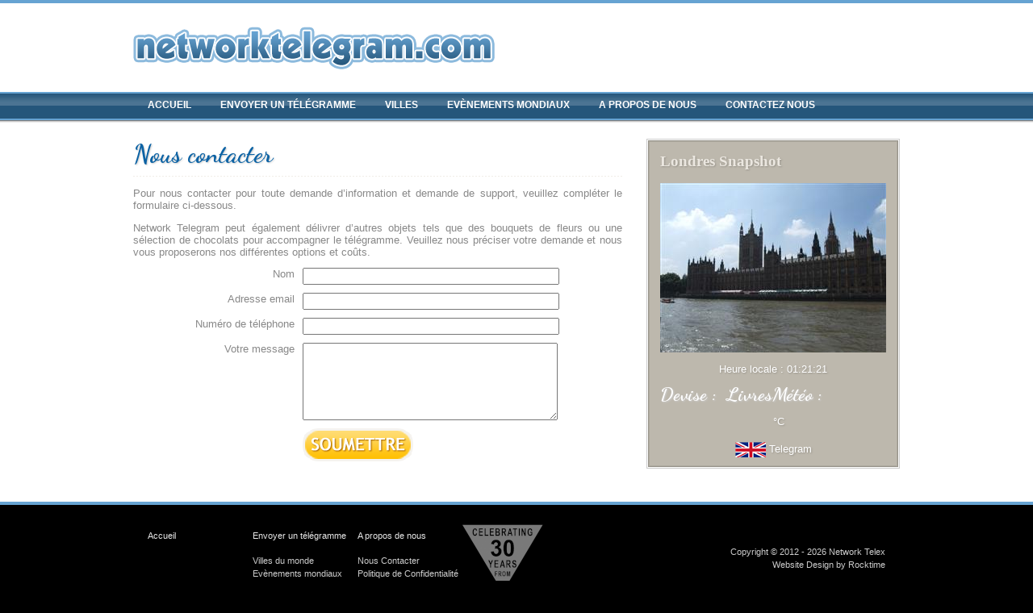

--- FILE ---
content_type: text/html
request_url: https://www.networktelegram.com/FR/contact/
body_size: 10579
content:


<!DOCTYPE html PUBLIC "-//W3C//DTD XHTML 1.0 Transitional//EN" "http://www.w3.org/TR/xhtml1/DTD/xhtml1-transitional.dtd">

<html lang="French" xml:lang="French" xmlns="http://www.w3.org/1999/xhtml">

    <head><meta name="format-detection" content="telephone=no" /><base href="https://www.networktelegram.com/contact/" /><meta http-equiv="Content-Type" content="text/html; charset=utf-8" /><meta name="keywords" content=" " /><meta name="description" content=" " />

        <script src="https://ajax.googleapis.com/ajax/libs/jquery/1.7.2/jquery.min.js" type="text/javascript"></script>
        <script src="/javascript/jquery.colorbox-min.js" type="text/javascript"></script>
        <script src="/javascript/common.js" type="text/javascript" ></script>
        
        <link rel="stylesheet" type="text/css" href="https://fonts.googleapis.com/css?family=Dancing+Script:700" /><link rel="stylesheet" type="text/css" href="/css/pagelayout.css" /><link rel="stylesheet" type="text/css" href="/css/colorbox.css" /><title>
	
        
         - International Telegram Service
</title>


        <script type="text/javascript">

            var _gaq = _gaq || [];
            _gaq.push(['_setAccount', 'UA-32240837-2']);
            _gaq.push(['_trackPageview']);

            (function () {
                var ga = document.createElement('script'); ga.type = 'text/javascript'; ga.async = true;
                ga.src = ('https:' == document.location.protocol ? 'https://ssl' : 'http://www') + '.google-analytics.com/ga.js';
                var s = document.getElementsByTagName('script')[0]; s.parentNode.insertBefore(ga, s);
            })();

        </script>

    <style type="text/css">.rtSessionLink:link, .rtSessionLink:visited, .rtSessionLink:hover , .rtSessionLink:active{color: #e0e0e0; text-decoration: none;}
.rtSessionButton, .rtSessionButton:link, .rtSessionButton:visited, .rtSessionButton:hover , .rtSessionButton:active{color: #000000; text-decoration: none;font: 12px Verdana, Arial, Helvetica, sans-serif;color: #000000;border-radius: 5px; border: 1px solid #000000;height: auto; width: auto; vertical-align: middle;padding: 2px 7px;margin: 2px 4px;background-color:#e0e0e0;}

</style><link rel="canonical" href="https://www.networktelegram.com/fr/contact/" /></head>

    <body>

        <form method="post" action="/FR/contact/" onsubmit="javascript:return WebForm_OnSubmit();" id="aspnetForm">
<div class="aspNetHidden">
<input type="hidden" name="ctl00_RadScriptManager_TSM" id="ctl00_RadScriptManager_TSM" value="" />
<input type="hidden" name="__EVENTTARGET" id="__EVENTTARGET" value="" />
<input type="hidden" name="__EVENTARGUMENT" id="__EVENTARGUMENT" value="" />
<input type="hidden" name="__AT" id="__AT" value="5c9a0092-dd85-43c1-988b-0472e0181978" />
<input type="hidden" name="__VIEWSTATE" id="__VIEWSTATE" value="/[base64]" />
</div>

<script type="text/javascript">
//<![CDATA[
var theForm = document.forms['aspnetForm'];
if (!theForm) {
    theForm = document.aspnetForm;
}
function __doPostBack(eventTarget, eventArgument) {
    if (!theForm.onsubmit || (theForm.onsubmit() != false)) {
        theForm.__EVENTTARGET.value = eventTarget;
        theForm.__EVENTARGUMENT.value = eventArgument;
        theForm.submit();
    }
}
//]]>
</script>


<script src="/WebResource.axd?d=z76Nid2TkiyUvBIVP1IFdk54PQtVTIuBVxNWJv9Pc4xYto1MNyXHYC0RVABUn9farAW9ZMx13cL_8R1mNn6z3nhzYQzqpKCLlfQUvBeYR8E1&amp;t=638901572248157332" type="text/javascript"></script>


<script src="/ScriptResource.axd?d=Nj34IfoV777G0XaTWRTQBupoGhcZVXxuuyWEo4z9ATWxuEwI3TmhoBtgX6P9oomzL_aOXcFerG9R6gqQ0moJ4V6M4VTRED2dPjFBVn0mAU_femrzxwv9B0jgtKZKNSrnTzFgvnJtk58Z3zwHBTX3G4-e5pance5spUIskiIMix81&amp;t=ffffffff93d1c106" type="text/javascript"></script>
<script src="/Telerik.Web.UI.WebResource.axd?_TSM_HiddenField_=ctl00_RadScriptManager_TSM&amp;compress=1&amp;_TSM_CombinedScripts_=%3b%3bSystem.Web.Extensions%2c+Version%3d4.0.0.0%2c+Culture%3dneutral%2c+PublicKeyToken%3d31bf3856ad364e35%3aen-US%3aa8328cc8-0a99-4e41-8fe3-b58afac64e45%3aea597d4b%3ab25378d2" type="text/javascript"></script>
<script type="text/javascript">
//<![CDATA[
function WebForm_OnSubmit() {
if (typeof(ValidatorOnSubmit) == "function" && ValidatorOnSubmit() == false) return false;
return true;
}
//]]>
</script>

<div class="aspNetHidden">

	<input type="hidden" name="__VIEWSTATEGENERATOR" id="__VIEWSTATEGENERATOR" value="B0E47282" />
	<input type="hidden" name="__EVENTVALIDATION" id="__EVENTVALIDATION" value="/wEdAAffuI1sQim3wojBJuH5tjPXy6ZfDxU7yiTlE/fYTvtDFFKIytXtxdQ1+Fx/mb+QzvFRKDpDE+BgMTvVyMMQfOWa2HI2bHfEKRsZ1ZgvlsvHwv6eEHHb2PO5O7jTijbS88/NH7hILR9lgXQfWCP5eBWLhg0c1SxH8rfyzVcrNmbum+xDJKOEIMpIBnp9YC+BH4o=" />
</div>

            <script type="text/javascript">
//<![CDATA[
Sys.WebForms.PageRequestManager._initialize('ctl00$RadScriptManager', 'aspnetForm', [], [], [], 90, 'ctl00');
//]]>
</script>
<script src="/WebResource.axd?d=tyZnRbn6Xs8zT8E9VohUiZ2O7DUIfbk-AbXJVaCd_93wYPYbzkj-kcdyGsiZid4qkDEJKU5-57ruvchkOcViwLJIOCH_JlwAwlX778qp4xfNC5sfpu5R5NCj97XH_75O0&amp;t=636676160085897115" type="text/javascript">

</script><div class="aspNetHidden"><input type="hidden" id="PageMode" name="PageMode" value="-1" /></div>

            

<div id="header">

    <div id="ctl00_rtHeader_pnlInner" class="header">
	
    
        

        <div class="wrapper">
            <a class="logo" href="/">&nbsp;</a>
        </div>

        

<div id="nav">
    <ul class="menu">
        <li><a href="/FR/index.aspx">Accueil</a></li><li><a href="/FR/send/step-1-2.aspx">Envoyer un télégramme</a></li><li><a href="/FR/cities.aspx">Villes</a></li><li><a href="/FR/calendar.aspx">Evènements mondiaux</a></li><li><a href="/fr/a-propos-de-nous.aspx">A propos de nous</a></li><li><a href="/FR/contact/index.aspx">Contactez nous</a></li><li><a>Language</a><ul><li><a href="/en/">English</a></li><li><a href="/es/">Spanish</a></li><li><a href="/pt/">Portuguese</a></li><li><a href="/fr/">French</a></li><li><a href="/ar/">Arabic</a></li><li><a href="/de/">German</a></li><li><a href="/it/">Italian</a></li><li><a href="/ru/">Russian</a></li><li><a href="/nl/">Dutch</a></li></ul></li>
    </ul>
</div>


    
    
</div>

</div>

    
            <div id="main">
                <div class="wrapper">
                    

    <div class="left contact">

        <h1>
        Nous contacter
        </h1>
        <hr />

        <div id="ctl00_ContentPlaceHolder1_fdIntro" style="height:auto!important;">
	<!-- 2021.1.224.45 --><p style="text-align: justify;">Pour nous contacter pour toute demande d’information et demande de support, veuillez compléter le formulaire ci-dessous.</p><p style="text-align: justify;">Network Telegram peut également délivrer d’autres objets tels que des bouquets de fleurs ou une sélection de chocolats pour accompagner le télégramme. Veuillez nous préciser votre demande et nous vous proposerons nos différentes options et coûts.</p>
</div>

        <label for="ctl00_ContentPlaceHolder1_fdName" id="ctl00_ContentPlaceHolder1_lbfdName">Nom</label>
        <input name="ctl00$ContentPlaceHolder1$fdName" type="text" id="ctl00_ContentPlaceHolder1_fdName" class="textbox" />
        <span id="ctl00_ContentPlaceHolder1_fdNameRequired" class="error" style="visibility:hidden;">*</span>
        <div class="clearer"></div>

        <label for="ctl00_ContentPlaceHolder1_fdEmail" id="ctl00_ContentPlaceHolder1_lbfdEmail">Adresse email</label>
        <input name="ctl00$ContentPlaceHolder1$fdEmail" type="text" id="ctl00_ContentPlaceHolder1_fdEmail" class="textbox" />
        <span id="ctl00_ContentPlaceHolder1_fdEmailRequired" class="error" style="visibility:hidden;">*</span>
        <span id="ctl00_ContentPlaceHolder1_fdEmailRegex" class="error" style="visibility:hidden;">*</span>
        <div class="clearer"></div>
        
        <label for="ctl00_ContentPlaceHolder1_fdTelephone" id="ctl00_ContentPlaceHolder1_lbfdTelephone">Numéro de téléphone</label>
        <input name="ctl00$ContentPlaceHolder1$fdTelephone" type="text" id="ctl00_ContentPlaceHolder1_fdTelephone" class="textbox" />
        <div class="clearer"></div>
        
        <label for="ctl00_ContentPlaceHolder1_fdEnquiry" id="ctl00_ContentPlaceHolder1_lbfdEnquiry">Votre message</label>
        <textarea name="ctl00$ContentPlaceHolder1$fdEnquiry" rows="6" cols="20" id="ctl00_ContentPlaceHolder1_fdEnquiry">
</textarea>
        <span id="ctl00_ContentPlaceHolder1_fdEnquiryRequired" class="error" style="visibility:hidden;">*</span>
        <div class="clearer"></div>
        
        <input type="hidden" name="ctl00$ContentPlaceHolder1$fdValidationField" id="ctl00_ContentPlaceHolder1_fdValidationField" />
        <input type="image" name="ctl00$ContentPlaceHolder1$btnSubmit" id="ctl00_ContentPlaceHolder1_btnSubmit" class="nolabel" src="/images/buttons/0-Submit-French.png" alt="Soumettre" onclick="javascript:WebForm_DoPostBackWithOptions(new WebForm_PostBackOptions(&quot;ctl00$ContentPlaceHolder1$btnSubmit&quot;, &quot;&quot;, true, &quot;&quot;, &quot;&quot;, false, false))" />
        <div class="clearer"></div>

        <div id="ctl00_ContentPlaceHolder1_ValidationSummary" class="error nolabel" style="display:none;">

</div>

    </div>
    
    <div class="right">

        <script type="text/javascript">var cycle=true;</script>

<div class="box2">
    <div class="top"></div>
    <div class="mid">

        
                <div id="ctl00_ContentPlaceHolder1_CitySnapshotContainer_repCitySnapshots_ctl00_pnlCitySnapshot" class="city-snapshot city-snapshot-1">
	
                    <img src="/images/page/ajax-loader.gif" class="loading" alt="Loading..." />
                
</div>
            
                <div id="ctl00_ContentPlaceHolder1_CitySnapshotContainer_repCitySnapshots_ctl01_pnlCitySnapshot" class="city-snapshot city-snapshot-2">
	
                    <img src="/images/page/ajax-loader.gif" class="loading" alt="Loading..." />
                
</div>
            
                <div id="ctl00_ContentPlaceHolder1_CitySnapshotContainer_repCitySnapshots_ctl02_pnlCitySnapshot" class="city-snapshot city-snapshot-3">
	
                    <img src="/images/page/ajax-loader.gif" class="loading" alt="Loading..." />
                
</div>
            
                <div id="ctl00_ContentPlaceHolder1_CitySnapshotContainer_repCitySnapshots_ctl03_pnlCitySnapshot" class="city-snapshot city-snapshot-4">
	
                    <img src="/images/page/ajax-loader.gif" class="loading" alt="Loading..." />
                
</div>
            
                <div id="ctl00_ContentPlaceHolder1_CitySnapshotContainer_repCitySnapshots_ctl04_pnlCitySnapshot" class="city-snapshot city-snapshot-6">
	
                    <img src="/images/page/ajax-loader.gif" class="loading" alt="Loading..." />
                
</div>
            
                <div id="ctl00_ContentPlaceHolder1_CitySnapshotContainer_repCitySnapshots_ctl05_pnlCitySnapshot" class="city-snapshot city-snapshot-7">
	
                    <img src="/images/page/ajax-loader.gif" class="loading" alt="Loading..." />
                
</div>
            
                <div id="ctl00_ContentPlaceHolder1_CitySnapshotContainer_repCitySnapshots_ctl06_pnlCitySnapshot" class="city-snapshot city-snapshot-8">
	
                    <img src="/images/page/ajax-loader.gif" class="loading" alt="Loading..." />
                
</div>
            
                <div id="ctl00_ContentPlaceHolder1_CitySnapshotContainer_repCitySnapshots_ctl07_pnlCitySnapshot" class="city-snapshot city-snapshot-9">
	
                    <img src="/images/page/ajax-loader.gif" class="loading" alt="Loading..." />
                
</div>
            
                <div id="ctl00_ContentPlaceHolder1_CitySnapshotContainer_repCitySnapshots_ctl08_pnlCitySnapshot" class="city-snapshot city-snapshot-10">
	
                    <img src="/images/page/ajax-loader.gif" class="loading" alt="Loading..." />
                
</div>
            
                <div id="ctl00_ContentPlaceHolder1_CitySnapshotContainer_repCitySnapshots_ctl09_pnlCitySnapshot" class="city-snapshot city-snapshot-11">
	
                    <img src="/images/page/ajax-loader.gif" class="loading" alt="Loading..." />
                
</div>
            
                <div id="ctl00_ContentPlaceHolder1_CitySnapshotContainer_repCitySnapshots_ctl10_pnlCitySnapshot" class="city-snapshot city-snapshot-12">
	
                    <img src="/images/page/ajax-loader.gif" class="loading" alt="Loading..." />
                
</div>
            
                <div id="ctl00_ContentPlaceHolder1_CitySnapshotContainer_repCitySnapshots_ctl11_pnlCitySnapshot" class="city-snapshot city-snapshot-13">
	
                    <img src="/images/page/ajax-loader.gif" class="loading" alt="Loading..." />
                
</div>
            
                <div id="ctl00_ContentPlaceHolder1_CitySnapshotContainer_repCitySnapshots_ctl12_pnlCitySnapshot" class="city-snapshot city-snapshot-14">
	
                    <img src="/images/page/ajax-loader.gif" class="loading" alt="Loading..." />
                
</div>
            
                <div id="ctl00_ContentPlaceHolder1_CitySnapshotContainer_repCitySnapshots_ctl13_pnlCitySnapshot" class="city-snapshot city-snapshot-15">
	
                    <img src="/images/page/ajax-loader.gif" class="loading" alt="Loading..." />
                
</div>
            
                <div id="ctl00_ContentPlaceHolder1_CitySnapshotContainer_repCitySnapshots_ctl14_pnlCitySnapshot" class="city-snapshot city-snapshot-16">
	
                    <img src="/images/page/ajax-loader.gif" class="loading" alt="Loading..." />
                
</div>
            
                <div id="ctl00_ContentPlaceHolder1_CitySnapshotContainer_repCitySnapshots_ctl15_pnlCitySnapshot" class="city-snapshot city-snapshot-17">
	
                    <img src="/images/page/ajax-loader.gif" class="loading" alt="Loading..." />
                
</div>
            
                <div id="ctl00_ContentPlaceHolder1_CitySnapshotContainer_repCitySnapshots_ctl16_pnlCitySnapshot" class="city-snapshot city-snapshot-18">
	
                    <img src="/images/page/ajax-loader.gif" class="loading" alt="Loading..." />
                
</div>
            
                <div id="ctl00_ContentPlaceHolder1_CitySnapshotContainer_repCitySnapshots_ctl17_pnlCitySnapshot" class="city-snapshot city-snapshot-19">
	
                    <img src="/images/page/ajax-loader.gif" class="loading" alt="Loading..." />
                
</div>
            
                <div id="ctl00_ContentPlaceHolder1_CitySnapshotContainer_repCitySnapshots_ctl18_pnlCitySnapshot" class="city-snapshot city-snapshot-20">
	
                    <img src="/images/page/ajax-loader.gif" class="loading" alt="Loading..." />
                
</div>
            
                <div id="ctl00_ContentPlaceHolder1_CitySnapshotContainer_repCitySnapshots_ctl19_pnlCitySnapshot" class="city-snapshot city-snapshot-21">
	
                    <img src="/images/page/ajax-loader.gif" class="loading" alt="Loading..." />
                
</div>
            
                <div id="ctl00_ContentPlaceHolder1_CitySnapshotContainer_repCitySnapshots_ctl20_pnlCitySnapshot" class="city-snapshot city-snapshot-22">
	
                    <img src="/images/page/ajax-loader.gif" class="loading" alt="Loading..." />
                
</div>
            
                <div id="ctl00_ContentPlaceHolder1_CitySnapshotContainer_repCitySnapshots_ctl21_pnlCitySnapshot" class="city-snapshot city-snapshot-23">
	
                    <img src="/images/page/ajax-loader.gif" class="loading" alt="Loading..." />
                
</div>
            
                <div id="ctl00_ContentPlaceHolder1_CitySnapshotContainer_repCitySnapshots_ctl22_pnlCitySnapshot" class="city-snapshot city-snapshot-24">
	
                    <img src="/images/page/ajax-loader.gif" class="loading" alt="Loading..." />
                
</div>
            
                <div id="ctl00_ContentPlaceHolder1_CitySnapshotContainer_repCitySnapshots_ctl23_pnlCitySnapshot" class="city-snapshot city-snapshot-25">
	
                    <img src="/images/page/ajax-loader.gif" class="loading" alt="Loading..." />
                
</div>
            
                <div id="ctl00_ContentPlaceHolder1_CitySnapshotContainer_repCitySnapshots_ctl24_pnlCitySnapshot" class="city-snapshot city-snapshot-26">
	
                    <img src="/images/page/ajax-loader.gif" class="loading" alt="Loading..." />
                
</div>
            
                <div id="ctl00_ContentPlaceHolder1_CitySnapshotContainer_repCitySnapshots_ctl25_pnlCitySnapshot" class="city-snapshot city-snapshot-27">
	
                    <img src="/images/page/ajax-loader.gif" class="loading" alt="Loading..." />
                
</div>
            
                <div id="ctl00_ContentPlaceHolder1_CitySnapshotContainer_repCitySnapshots_ctl26_pnlCitySnapshot" class="city-snapshot city-snapshot-28">
	
                    <img src="/images/page/ajax-loader.gif" class="loading" alt="Loading..." />
                
</div>
            
                <div id="ctl00_ContentPlaceHolder1_CitySnapshotContainer_repCitySnapshots_ctl27_pnlCitySnapshot" class="city-snapshot city-snapshot-29">
	
                    <img src="/images/page/ajax-loader.gif" class="loading" alt="Loading..." />
                
</div>
            
                <div id="ctl00_ContentPlaceHolder1_CitySnapshotContainer_repCitySnapshots_ctl28_pnlCitySnapshot" class="city-snapshot city-snapshot-30">
	
                    <img src="/images/page/ajax-loader.gif" class="loading" alt="Loading..." />
                
</div>
            
                <div id="ctl00_ContentPlaceHolder1_CitySnapshotContainer_repCitySnapshots_ctl29_pnlCitySnapshot" class="city-snapshot city-snapshot-31">
	
                    <img src="/images/page/ajax-loader.gif" class="loading" alt="Loading..." />
                
</div>
            
                <div id="ctl00_ContentPlaceHolder1_CitySnapshotContainer_repCitySnapshots_ctl30_pnlCitySnapshot" class="city-snapshot city-snapshot-32">
	
                    <img src="/images/page/ajax-loader.gif" class="loading" alt="Loading..." />
                
</div>
            
                <div id="ctl00_ContentPlaceHolder1_CitySnapshotContainer_repCitySnapshots_ctl31_pnlCitySnapshot" class="city-snapshot city-snapshot-33">
	
                    <img src="/images/page/ajax-loader.gif" class="loading" alt="Loading..." />
                
</div>
            
                <div id="ctl00_ContentPlaceHolder1_CitySnapshotContainer_repCitySnapshots_ctl32_pnlCitySnapshot" class="city-snapshot city-snapshot-34">
	
                    <img src="/images/page/ajax-loader.gif" class="loading" alt="Loading..." />
                
</div>
            
                <div id="ctl00_ContentPlaceHolder1_CitySnapshotContainer_repCitySnapshots_ctl33_pnlCitySnapshot" class="city-snapshot city-snapshot-35">
	
                    <img src="/images/page/ajax-loader.gif" class="loading" alt="Loading..." />
                
</div>
            
                <div id="ctl00_ContentPlaceHolder1_CitySnapshotContainer_repCitySnapshots_ctl34_pnlCitySnapshot" class="city-snapshot city-snapshot-36">
	
                    <img src="/images/page/ajax-loader.gif" class="loading" alt="Loading..." />
                
</div>
            
                <div id="ctl00_ContentPlaceHolder1_CitySnapshotContainer_repCitySnapshots_ctl35_pnlCitySnapshot" class="city-snapshot city-snapshot-37">
	
                    <img src="/images/page/ajax-loader.gif" class="loading" alt="Loading..." />
                
</div>
            
                <div id="ctl00_ContentPlaceHolder1_CitySnapshotContainer_repCitySnapshots_ctl36_pnlCitySnapshot" class="city-snapshot city-snapshot-38">
	
                    <img src="/images/page/ajax-loader.gif" class="loading" alt="Loading..." />
                
</div>
            
                <div id="ctl00_ContentPlaceHolder1_CitySnapshotContainer_repCitySnapshots_ctl37_pnlCitySnapshot" class="city-snapshot city-snapshot-39">
	
                    <img src="/images/page/ajax-loader.gif" class="loading" alt="Loading..." />
                
</div>
            
                <div id="ctl00_ContentPlaceHolder1_CitySnapshotContainer_repCitySnapshots_ctl38_pnlCitySnapshot" class="city-snapshot city-snapshot-40">
	
                    <img src="/images/page/ajax-loader.gif" class="loading" alt="Loading..." />
                
</div>
            
                <div id="ctl00_ContentPlaceHolder1_CitySnapshotContainer_repCitySnapshots_ctl39_pnlCitySnapshot" class="city-snapshot city-snapshot-41">
	
                    <img src="/images/page/ajax-loader.gif" class="loading" alt="Loading..." />
                
</div>
            
                <div id="ctl00_ContentPlaceHolder1_CitySnapshotContainer_repCitySnapshots_ctl40_pnlCitySnapshot" class="city-snapshot city-snapshot-42">
	
                    <img src="/images/page/ajax-loader.gif" class="loading" alt="Loading..." />
                
</div>
            
                <div id="ctl00_ContentPlaceHolder1_CitySnapshotContainer_repCitySnapshots_ctl41_pnlCitySnapshot" class="city-snapshot city-snapshot-43">
	
                    <img src="/images/page/ajax-loader.gif" class="loading" alt="Loading..." />
                
</div>
            
                <div id="ctl00_ContentPlaceHolder1_CitySnapshotContainer_repCitySnapshots_ctl42_pnlCitySnapshot" class="city-snapshot city-snapshot-45">
	
                    <img src="/images/page/ajax-loader.gif" class="loading" alt="Loading..." />
                
</div>
            
                <div id="ctl00_ContentPlaceHolder1_CitySnapshotContainer_repCitySnapshots_ctl43_pnlCitySnapshot" class="city-snapshot city-snapshot-46">
	
                    <img src="/images/page/ajax-loader.gif" class="loading" alt="Loading..." />
                
</div>
            
                <div id="ctl00_ContentPlaceHolder1_CitySnapshotContainer_repCitySnapshots_ctl44_pnlCitySnapshot" class="city-snapshot city-snapshot-47">
	
                    <img src="/images/page/ajax-loader.gif" class="loading" alt="Loading..." />
                
</div>
            
                <div id="ctl00_ContentPlaceHolder1_CitySnapshotContainer_repCitySnapshots_ctl45_pnlCitySnapshot" class="city-snapshot city-snapshot-48">
	
                    <img src="/images/page/ajax-loader.gif" class="loading" alt="Loading..." />
                
</div>
            
                <div id="ctl00_ContentPlaceHolder1_CitySnapshotContainer_repCitySnapshots_ctl46_pnlCitySnapshot" class="city-snapshot city-snapshot-49">
	
                    <img src="/images/page/ajax-loader.gif" class="loading" alt="Loading..." />
                
</div>
            
                <div id="ctl00_ContentPlaceHolder1_CitySnapshotContainer_repCitySnapshots_ctl47_pnlCitySnapshot" class="city-snapshot city-snapshot-50">
	
                    <img src="/images/page/ajax-loader.gif" class="loading" alt="Loading..." />
                
</div>
            
                <div id="ctl00_ContentPlaceHolder1_CitySnapshotContainer_repCitySnapshots_ctl48_pnlCitySnapshot" class="city-snapshot city-snapshot-51">
	
                    <img src="/images/page/ajax-loader.gif" class="loading" alt="Loading..." />
                
</div>
            
                <div id="ctl00_ContentPlaceHolder1_CitySnapshotContainer_repCitySnapshots_ctl49_pnlCitySnapshot" class="city-snapshot city-snapshot-52">
	
                    <img src="/images/page/ajax-loader.gif" class="loading" alt="Loading..." />
                
</div>
            
                <div id="ctl00_ContentPlaceHolder1_CitySnapshotContainer_repCitySnapshots_ctl50_pnlCitySnapshot" class="city-snapshot city-snapshot-53">
	
                    <img src="/images/page/ajax-loader.gif" class="loading" alt="Loading..." />
                
</div>
            
                <div id="ctl00_ContentPlaceHolder1_CitySnapshotContainer_repCitySnapshots_ctl51_pnlCitySnapshot" class="city-snapshot city-snapshot-54">
	
                    <img src="/images/page/ajax-loader.gif" class="loading" alt="Loading..." />
                
</div>
            
                <div id="ctl00_ContentPlaceHolder1_CitySnapshotContainer_repCitySnapshots_ctl52_pnlCitySnapshot" class="city-snapshot city-snapshot-55">
	
                    <img src="/images/page/ajax-loader.gif" class="loading" alt="Loading..." />
                
</div>
            
                <div id="ctl00_ContentPlaceHolder1_CitySnapshotContainer_repCitySnapshots_ctl53_pnlCitySnapshot" class="city-snapshot city-snapshot-56">
	
                    <img src="/images/page/ajax-loader.gif" class="loading" alt="Loading..." />
                
</div>
            
                <div id="ctl00_ContentPlaceHolder1_CitySnapshotContainer_repCitySnapshots_ctl54_pnlCitySnapshot" class="city-snapshot city-snapshot-57">
	
                    <img src="/images/page/ajax-loader.gif" class="loading" alt="Loading..." />
                
</div>
            
                <div id="ctl00_ContentPlaceHolder1_CitySnapshotContainer_repCitySnapshots_ctl55_pnlCitySnapshot" class="city-snapshot city-snapshot-58">
	
                    <img src="/images/page/ajax-loader.gif" class="loading" alt="Loading..." />
                
</div>
            
                <div id="ctl00_ContentPlaceHolder1_CitySnapshotContainer_repCitySnapshots_ctl56_pnlCitySnapshot" class="city-snapshot city-snapshot-59">
	
                    <img src="/images/page/ajax-loader.gif" class="loading" alt="Loading..." />
                
</div>
            
                <div id="ctl00_ContentPlaceHolder1_CitySnapshotContainer_repCitySnapshots_ctl57_pnlCitySnapshot" class="city-snapshot city-snapshot-60">
	
                    <img src="/images/page/ajax-loader.gif" class="loading" alt="Loading..." />
                
</div>
            
                <div id="ctl00_ContentPlaceHolder1_CitySnapshotContainer_repCitySnapshots_ctl58_pnlCitySnapshot" class="city-snapshot city-snapshot-61">
	
                    <img src="/images/page/ajax-loader.gif" class="loading" alt="Loading..." />
                
</div>
            
                <div id="ctl00_ContentPlaceHolder1_CitySnapshotContainer_repCitySnapshots_ctl59_pnlCitySnapshot" class="city-snapshot city-snapshot-62">
	
                    <img src="/images/page/ajax-loader.gif" class="loading" alt="Loading..." />
                
</div>
            
                <div id="ctl00_ContentPlaceHolder1_CitySnapshotContainer_repCitySnapshots_ctl60_pnlCitySnapshot" class="city-snapshot city-snapshot-63">
	
                    <img src="/images/page/ajax-loader.gif" class="loading" alt="Loading..." />
                
</div>
            
                <div id="ctl00_ContentPlaceHolder1_CitySnapshotContainer_repCitySnapshots_ctl61_pnlCitySnapshot" class="city-snapshot city-snapshot-64">
	
                    <img src="/images/page/ajax-loader.gif" class="loading" alt="Loading..." />
                
</div>
            
                <div id="ctl00_ContentPlaceHolder1_CitySnapshotContainer_repCitySnapshots_ctl62_pnlCitySnapshot" class="city-snapshot city-snapshot-65">
	
                    <img src="/images/page/ajax-loader.gif" class="loading" alt="Loading..." />
                
</div>
            
                <div id="ctl00_ContentPlaceHolder1_CitySnapshotContainer_repCitySnapshots_ctl63_pnlCitySnapshot" class="city-snapshot city-snapshot-66">
	
                    <img src="/images/page/ajax-loader.gif" class="loading" alt="Loading..." />
                
</div>
            
                <div id="ctl00_ContentPlaceHolder1_CitySnapshotContainer_repCitySnapshots_ctl64_pnlCitySnapshot" class="city-snapshot city-snapshot-67">
	
                    <img src="/images/page/ajax-loader.gif" class="loading" alt="Loading..." />
                
</div>
            
                <div id="ctl00_ContentPlaceHolder1_CitySnapshotContainer_repCitySnapshots_ctl65_pnlCitySnapshot" class="city-snapshot city-snapshot-68">
	
                    <img src="/images/page/ajax-loader.gif" class="loading" alt="Loading..." />
                
</div>
            
                <div id="ctl00_ContentPlaceHolder1_CitySnapshotContainer_repCitySnapshots_ctl66_pnlCitySnapshot" class="city-snapshot city-snapshot-69">
	
                    <img src="/images/page/ajax-loader.gif" class="loading" alt="Loading..." />
                
</div>
            
                <div id="ctl00_ContentPlaceHolder1_CitySnapshotContainer_repCitySnapshots_ctl67_pnlCitySnapshot" class="city-snapshot city-snapshot-70">
	
                    <img src="/images/page/ajax-loader.gif" class="loading" alt="Loading..." />
                
</div>
            
                <div id="ctl00_ContentPlaceHolder1_CitySnapshotContainer_repCitySnapshots_ctl68_pnlCitySnapshot" class="city-snapshot city-snapshot-71">
	
                    <img src="/images/page/ajax-loader.gif" class="loading" alt="Loading..." />
                
</div>
            
                <div id="ctl00_ContentPlaceHolder1_CitySnapshotContainer_repCitySnapshots_ctl69_pnlCitySnapshot" class="city-snapshot city-snapshot-72">
	
                    <img src="/images/page/ajax-loader.gif" class="loading" alt="Loading..." />
                
</div>
            
                <div id="ctl00_ContentPlaceHolder1_CitySnapshotContainer_repCitySnapshots_ctl70_pnlCitySnapshot" class="city-snapshot city-snapshot-73">
	
                    <img src="/images/page/ajax-loader.gif" class="loading" alt="Loading..." />
                
</div>
            
                <div id="ctl00_ContentPlaceHolder1_CitySnapshotContainer_repCitySnapshots_ctl71_pnlCitySnapshot" class="city-snapshot city-snapshot-74">
	
                    <img src="/images/page/ajax-loader.gif" class="loading" alt="Loading..." />
                
</div>
            
                <div id="ctl00_ContentPlaceHolder1_CitySnapshotContainer_repCitySnapshots_ctl72_pnlCitySnapshot" class="city-snapshot city-snapshot-75">
	
                    <img src="/images/page/ajax-loader.gif" class="loading" alt="Loading..." />
                
</div>
            
                <div id="ctl00_ContentPlaceHolder1_CitySnapshotContainer_repCitySnapshots_ctl73_pnlCitySnapshot" class="city-snapshot city-snapshot-76">
	
                    <img src="/images/page/ajax-loader.gif" class="loading" alt="Loading..." />
                
</div>
            
                <div id="ctl00_ContentPlaceHolder1_CitySnapshotContainer_repCitySnapshots_ctl74_pnlCitySnapshot" class="city-snapshot city-snapshot-77">
	
                    <img src="/images/page/ajax-loader.gif" class="loading" alt="Loading..." />
                
</div>
            
                <div id="ctl00_ContentPlaceHolder1_CitySnapshotContainer_repCitySnapshots_ctl75_pnlCitySnapshot" class="city-snapshot city-snapshot-78">
	
                    <img src="/images/page/ajax-loader.gif" class="loading" alt="Loading..." />
                
</div>
            
 
    </div>
    <div class="bottom"></div>
</div>

    </div>

    <div class="clearer"></div>

    

        
                </div>
            </div>

            

<div id="footer">
    <div class="wrapper">

        <div class="left">
            <ul class="menu">

                <li><a href="/FR/index.aspx">Accueil</a>
</li>
<li><a href="/FR/send/step-1-2.aspx">Envoyer un télégramme</a>
<ul>
<li><a href="/FR/cities.aspx">Villes du monde</a></li>
<li><a href="/FR/calendar.aspx">Evènements mondiaux</a></li>
</ul>
</li>
<li><a href="/fr/a-propos-de-nous.aspx">A propos de nous</a>
<ul>
<li><a href="/FR/contact/index.aspx">Nous Contacter</a></li>
<li><a href="/fr/privacy-policy.aspx">Politique de Confidentialité</a></li>
<li><a href="/fr/termes-et-conditions.aspx">Termes et Conditions</a></li>
</ul>
</li>


                <li class="clearer"></li>

            </ul>

            <div class="footer-logo">
                <img src="/Images/Page/Celebrating-30-grey-background.png" alt="Celebrating 30 Years" />
            </div>

            <div class="social-links">
                <a href="http://www.facebook.com/NetworkTelegram" target="_blank" class="facebook">&nbsp;</a>
                <a href="https://twitter.com/networktelegram" target="_blank" class="twitter">&nbsp;</a>
                <a href="https://uk.pinterest.com/pin/391461392586751159/" target="_blank" class="pinterest">&nbsp;</a>
                <a href="https://www.youtube.com/watch?v=ZpQeaxotAIM" target="_blank" class="youtube">&nbsp;</a>
                <a href="https://www.instagram.com/network_telex/?hl=en" target="_blank" class="instagram">&nbsp;</a>
            </div>

            <div class="payment-logos"></div>

        </div>

        <div class="right">

            <!-- AddThis Button BEGIN -->
            <div class="addthis_toolbox addthis_default_style" style="float: right; width: 138px;">
                <a class="addthis_button_preferred_1"></a>
                <a class="addthis_button_preferred_2"></a>
                <a class="addthis_button_preferred_3"></a>
                <a class="addthis_button_preferred_4"></a>
                <a class="addthis_button_compact"></a>
                <a class="addthis_counter addthis_bubble_style"></a>
            </div>
            <script type="text/javascript" src="https://s7.addthis.com/js/250/addthis_widget.js#pubid=xa-4ffaa9fa6fc832b5"></script>
            <!-- AddThis Button END -->

            <div class="clearer twenty"></div>
            Copyright &copy;
            2012 - 2026
            <a href="http://www.networktelex.com" target="_blank">Network Telex</a><br />
            Website Design by <a href="http://www.rocktime.co.uk" target="_blank">Rocktime</a>

            <div class="clearer"></div>
            <div class="e-tel-icon-img"></div>
            <a class="logo" style="float: left;" href="http://www.networktelex.com">&nbsp;</a>

        </div>

        <div class="clearer thirty"></div>

    </div>
</div>




        <script src="/WebResource.axd?d=1EH6tnLc0iFTb_TZRYnBXZBIt-3-bclCJpTQ0GsKeJxqi833MOpuUKjPqMTIhrzLimBbz9_6XjOoKMr6QaNCPrAnDxJc72ECCIacIVNt-doHHB7W3Y0MsKxVQap5ryLI0&amp;t=636676160085897115" type="text/javascript">

</script><script type="text/javascript">
	var oldWindowScrollTo = window.scrollTo;
window.scrollTo = function (x, y, force) {
if (force == undefined) { force = false; }
if (x != 0 || y != 0 || force) { oldWindowScrollTo(x, y); return true; }
return false;
};

</script><noscript><div style="position: absolute; bottom: 0px; left: 0px; background-color: #ec4b2e; width: 100%; color: #FFFFFF; text-align: center; padding: .4em 0; font-size: .8em; font-weight: bold; z-index: 9999;">You do not currently have Javascript enabled. We recommend that you enable Javascript to use this website more effectively</div></noscript><div style="display: none; position: fixed; top: 0px; background-color: #ec4b2e;
width: 100%; color: #FFFFFF; text-align: center; padding: 2px 0px 0px 5px; font-size: 1.2em;
font-weight: bold; z-index: 9999;" id="rtUIWarning">
Your session will expire in <span id="rtUIWarningTime">xx.xx</span>. Do you wish to <a class="rtSessionContinue rtSessionLink">Continue</a> or <a class="rtSessionLogout rtSessionLink">Log Out</a>
</div>
<div style="display: none;">
<div style="width: 400px;padding-top:30px; text-align: center;" id="rtUIDialog">
Your session will expire in <span id="rtUIDialogTime">xx.xx</span><br /><a class="rtSessionContinue rtSessionButton">Continue</a> or <a class="rtSessionLogout rtSessionButton">Log Out</a>
</div>
</div>

<script type="text/javascript">
//<![CDATA[
var Page_ValidationSummaries =  new Array(document.getElementById("ctl00_ContentPlaceHolder1_ValidationSummary"));
var Page_Validators =  new Array(document.getElementById("ctl00_ContentPlaceHolder1_fdNameRequired"), document.getElementById("ctl00_ContentPlaceHolder1_fdEmailRequired"), document.getElementById("ctl00_ContentPlaceHolder1_fdEmailRegex"), document.getElementById("ctl00_ContentPlaceHolder1_fdEnquiryRequired"));
//]]>
</script>

<script type="text/javascript">
//<![CDATA[
var ctl00_ContentPlaceHolder1_fdNameRequired = document.all ? document.all["ctl00_ContentPlaceHolder1_fdNameRequired"] : document.getElementById("ctl00_ContentPlaceHolder1_fdNameRequired");
ctl00_ContentPlaceHolder1_fdNameRequired.controltovalidate = "ctl00_ContentPlaceHolder1_fdName";
ctl00_ContentPlaceHolder1_fdNameRequired.errormessage = "Veuillez saisir votre nom";
ctl00_ContentPlaceHolder1_fdNameRequired.evaluationfunction = "RequiredFieldValidatorEvaluateIsValid";
ctl00_ContentPlaceHolder1_fdNameRequired.initialvalue = "";
var ctl00_ContentPlaceHolder1_fdEmailRequired = document.all ? document.all["ctl00_ContentPlaceHolder1_fdEmailRequired"] : document.getElementById("ctl00_ContentPlaceHolder1_fdEmailRequired");
ctl00_ContentPlaceHolder1_fdEmailRequired.controltovalidate = "ctl00_ContentPlaceHolder1_fdEmail";
ctl00_ContentPlaceHolder1_fdEmailRequired.errormessage = "Veuillez saisir votre adresse email";
ctl00_ContentPlaceHolder1_fdEmailRequired.evaluationfunction = "RequiredFieldValidatorEvaluateIsValid";
ctl00_ContentPlaceHolder1_fdEmailRequired.initialvalue = "";
var ctl00_ContentPlaceHolder1_fdEmailRegex = document.all ? document.all["ctl00_ContentPlaceHolder1_fdEmailRegex"] : document.getElementById("ctl00_ContentPlaceHolder1_fdEmailRegex");
ctl00_ContentPlaceHolder1_fdEmailRegex.controltovalidate = "ctl00_ContentPlaceHolder1_fdEmail";
ctl00_ContentPlaceHolder1_fdEmailRegex.errormessage = "Veuillez saisir une adresse email valide";
ctl00_ContentPlaceHolder1_fdEmailRegex.evaluationfunction = "RegularExpressionValidatorEvaluateIsValid";
ctl00_ContentPlaceHolder1_fdEmailRegex.validationexpression = "[^\\s@]+@([^\\s#/\\\\,\\?\"&\\*\\(\\)\\{\\}\\[\\]~\':;<>@\\.]+\\.)*[^\\s#/\\\\,\\?\"&\\*\\(\\)\\{\\}\\[\\]~\':;<>@\\.]+\\.[^\\s#/\\\\,\\?\"&\\*\\(\\)\\{\\}\\[\\]~\':;<>@\\.]+$";
var ctl00_ContentPlaceHolder1_fdEnquiryRequired = document.all ? document.all["ctl00_ContentPlaceHolder1_fdEnquiryRequired"] : document.getElementById("ctl00_ContentPlaceHolder1_fdEnquiryRequired");
ctl00_ContentPlaceHolder1_fdEnquiryRequired.controltovalidate = "ctl00_ContentPlaceHolder1_fdEnquiry";
ctl00_ContentPlaceHolder1_fdEnquiryRequired.errormessage = "Veuillez saisir votre message";
ctl00_ContentPlaceHolder1_fdEnquiryRequired.evaluationfunction = "RequiredFieldValidatorEvaluateIsValid";
ctl00_ContentPlaceHolder1_fdEnquiryRequired.initialvalue = "";
var ctl00_ContentPlaceHolder1_ValidationSummary = document.all ? document.all["ctl00_ContentPlaceHolder1_ValidationSummary"] : document.getElementById("ctl00_ContentPlaceHolder1_ValidationSummary");
ctl00_ContentPlaceHolder1_ValidationSummary.displaymode = "List";
//]]>
</script>


<script type="text/javascript">
//<![CDATA[
window.__TsmHiddenField = $get('ctl00_RadScriptManager_TSM');
var Page_ValidationActive = false;
if (typeof(ValidatorOnLoad) == "function") {
    ValidatorOnLoad();
}

function ValidatorOnSubmit() {
    if (Page_ValidationActive) {
        return ValidatorCommonOnSubmit();
    }
    else {
        return true;
    }
}
        
(function(id) {
    var e = document.getElementById(id);
    if (e) {
        e.dispose = function() {
            Array.remove(Page_ValidationSummaries, document.getElementById(id));
        }
        e = null;
    }
})('ctl00_ContentPlaceHolder1_ValidationSummary');

document.getElementById('ctl00_ContentPlaceHolder1_fdNameRequired').dispose = function() {
    Array.remove(Page_Validators, document.getElementById('ctl00_ContentPlaceHolder1_fdNameRequired'));
}

document.getElementById('ctl00_ContentPlaceHolder1_fdEmailRequired').dispose = function() {
    Array.remove(Page_Validators, document.getElementById('ctl00_ContentPlaceHolder1_fdEmailRequired'));
}

document.getElementById('ctl00_ContentPlaceHolder1_fdEmailRegex').dispose = function() {
    Array.remove(Page_Validators, document.getElementById('ctl00_ContentPlaceHolder1_fdEmailRegex'));
}

document.getElementById('ctl00_ContentPlaceHolder1_fdEnquiryRequired').dispose = function() {
    Array.remove(Page_Validators, document.getElementById('ctl00_ContentPlaceHolder1_fdEnquiryRequired'));
}
//]]>
</script>
</form>
    </body>

</html>


--- FILE ---
content_type: text/html; charset=utf-8
request_url: https://www.networktelegram.com/ashx/city-snapshot.ashx?CityId=1
body_size: 136
content:
<h2>Londres Snapshot</h2>
<p><img alt="Londres" title="Londres"  src="/Uploads/Cities/00/00/00/01/CityImage_PICT/houses-of-parliament-london_image.jpg" /></p>
<div class="country">Heure locale :&nbsp;<span class="time">01:21:21</span></div>
<div class="clearer ten"></div>
<div class="half"><h4>Devise :&nbsp;
Livres
</h4><p>
</p></div>
<div class="half"><h4>Météo :</h4><p>
<div class="hidden"></div>
&deg;C</p></div>
<div class="clearer"></div><div class="country">
<img alt="Flag of Royaume-Uni" title="Flag of Royaume-Uni"  src="/Uploads/Countries/00/00/00/01/CountryFlag_PICT/300px-Flag_of_the_United_Kingdom.svg_sml.png" />
Telegram
</div>


--- FILE ---
content_type: text/html; charset=utf-8
request_url: https://www.networktelegram.com/RocktimeCore.Session.ashx?mode=S&location=%2FFR%2Fcontact%2F
body_size: -156
content:
1769908113603,1769909312000,60,300,False,True,False,300,False

--- FILE ---
content_type: text/html; charset=utf-8
request_url: https://www.networktelegram.com/RocktimeCore.Session.ashx?mode=S&location=%2FFR%2Fcontact%2F
body_size: -200
content:
1769908114745,1769909312000,60,300,False,True,False,300,False

--- FILE ---
content_type: text/css
request_url: https://www.networktelegram.com/css/pagelayout.css
body_size: 4569
content:
/*general*/

body {
    margin: 0;
    font-family: Arial, Helvetica, Sans-Serif;
    font-size: 0.8em;
    background-color: #000;
    color: #888;
}

.wrapper {
    width: 950px;
    margin: 0 auto;
    position: relative;
}

.clearer {
    clear: both;
}

.ten {
    height: 10px;
}

.twenty {
    height: 20px;
}

.thirty {
    height: 30px;
}

a img {
    border: 0;
}

h1 {
    color: #0b62a4;
    font-family: Dancing Script, cursive;
    text-shadow: 1px 1px 2px #ccc;
    font-weight: bold;
    margin: 8px 0;
    font-size: 2.5em;
}

    h1 span.light {
        color: #66a3d2;
    }

h4 {
    color: #0b62a4;
    font-family: Dancing Script, cursive;
    text-shadow: 1px 1px 2px #ccc;
    font-weight: bold;
    margin: 8px 0;
    font-size: 1.8em;
}

hr {
    color: #fff;
    background-color: #fff;
    border: 0;
    height: 1px;
    background-image: url(/images/page/dashes.png);
}

p.intro {
    color: #bdb8ad;
    font-family: Georgia, Times New Roman, Serif;
    font-size: 1.4em;
}

.red {
    color: #ff0000;
}

.hidden {
    display: none;
}

/*header*/

#header {
    border-top: 4px solid #66a3d2;
    background-color: #fff;
    position: relative;
    z-index: 1;
}

    #header .logo {
        width: 448px;
        height: 53px;
        display: block;
        background-image: url(/images/page/header-logo.png);
        border: none;
        text-decoration: none;
        position: absolute;
        left: 0px;
        top: 29px;
        z-index: 3;
    }

.header {
    height: 145px;
}

.header-home {
    height: 441px;
}

    .header-home .wrapper {
        z-index: 1;
    }
/*nav*/

#nav {
    height: 31px;
    width: 100%;
    background-repeat: repeat-x;
    background-image: url(/images/page/nav.png);
    border-top: 2px solid #66a3d2;
    border-bottom: 2px solid #66a3d2;
    position: absolute;
    top: 110px;
    z-index: 3;
}

    #nav ul.menu {
        width: 950px;
        height: 31px;
        text-transform: uppercase;
        list-style-type: none;
        margin: 0 auto;
        padding: 0;
    }

        #nav ul.menu > li {
            display: block;
            float: left;
            height: 31px;
            position: relative;
        }

            #nav ul.menu > li > a {
                display: block;
                padding: 8px 18px 0 18px;
                height: 23px;
                text-decoration: none;
                color: #fff;
                font-weight: bold;
                font-size: 0.9em;
            }

                #nav ul.menu > li > a:hover {
                    background-color: #000;
                }

            #nav ul.menu > li > ul {
                display: none;
            }

            #nav ul.menu > li:hover > ul {
                display: block;
                position: absolute;
                top: 31px;
                background-color: #25567b;
                z-index: 2;
                list-style-type: none;
                padding: 0;
                margin: 0;
                opacity: 0.9;
                width: 150px;
            }

                #nav ul.menu > li:hover > ul.cities {
                    width: 600px;
                }

            #nav ul.menu > li > ul > li {
                height: 24px;
                width: 150px;
            }

            #nav ul.menu > li > ul.cities > li {
                float: left;
            }

            #nav ul.menu > li > ul > li > a {
                display: block;
                padding: 5px 18px 0 18px;
                height: 19px;
                text-decoration: none;
                color: #fff;
                font-weight: bold;
                font-size: 0.9em;
            }

                #nav ul.menu > li > ul > li > a:hover {
                    background-color: #000;
                }

/*banner*/

#banner, #banner > div {
    position: absolute;
    left: 0;
    top: 0;
    width: 100%;
    height: 441px;
    z-index: 1;
    background-position: center;
    background-color: #fff;
    background-repeat: no-repeat;
}

    #banner .overlay {
        position: absolute;
        left: 0;
        bottom: 0;
        background-image: url(/images/page/trans-black.png);
        width: 100%;
    }

    #banner h3 {
        color: #ffbf01;
        font-weight: bold;
        font-family: Trebuchet MS;
        text-shadow: 1px 1px 2px #000;
        margin: 14px auto;
        width: 950px;
    }

/*main*/

#main {
    background-repeat: repeat-x;
    background-position: top;
    background-image: url(/images/page/main.png);
    background-color: #fff;
}

    #main .wrapper {
        padding: 15px 0 40px 0;
    }

    /*left*/

    #main .left {
        float: left;
        width: 606px;
    }

    #main img.badge {
        float: right;
    }

    #main .left .step {
        margin-top: 8px;
    }

    #main .left .icon {
        width: 135px;
        float: left;
        padding-top: 30px;
    }

    #main .left .select {
        width: 470px;
        float: left;
    }

    #main .left .step p {
        margin-bottom: 0;
    }

    #main .left .step a {
        color: #66a3d2;
        font-size: 0.85em;
        font-weight: bold;
        text-decoration: none;
        display: inline;
    }

        #main .left .step a:hover {
            text-decoration: underline;
        }

    #main .left .step select {
        padding: 5px;
        margin-top: 12px;
        border: 1px solid #96a6c5;
        width: 400px;
        color: #888;
    }

        #main .left .step select option {
            color: #888;
        }

    #main .left .step label {
        display: block;
        width: 206px;
        font-weight: bold;
        margin-top: 17px;
    }

    #main .left .step textarea {
        height: 340px;
        padding: 10px 85px 10px 20px;
        background-image: url(/images/page/e-telegram.png);
        background-position: right top;
        background-repeat: repeat-y;
        overflow: hidden;
    }

    #main .left .step .textbox {
        padding: 5px;
        margin-top: 12px;
        border: 1px solid #96a6c5;
        width: 389px;
        color: #888;
    }

    #main .left .step .checkbox input {
        margin-top: 17px;
    }


    #main .left h2, #main .left h3 {
        color: #0b62a4;
        font-family: Dancing Script, cursive;
        text-shadow: 1px 1px 2px #ccc;
        font-weight: bold;
        margin: 8px 0;
        font-size: 2.5em;
    }

        #main .left h2 span.light, #main .left h3 span.light {
            color: #66a3d2;
        }

    #main .left .submit-lrg {
        margin: 40px 0 0 135px;
    }

    #main .left .next {
        float: right;
    }

    #main .left .back {
        float: left;
    }

    #main .left .attach {
        padding: 30px 0 30px 50px;
        background-image: url(/images/page/paperclip.png);
        background-repeat: no-repeat;
        background-position: left center;
    }

    #main .left .world-map {
        width: 600px;
        height: 321px;
        background-image: url(/images/page/world-map.png);
        position: relative;
    }

        #main .left .world-map a.city {
            display: block;
            position: absolute;
            width: 9px;
            height: 9px;
            background-image: url(/images/page/city.png);
            text-decoration: none;
        }

            #main .left .world-map a.city:hover {
                background-image: url(/images/page/city-over.png);
            }

    #main .contact label {
        width: 200px;
        float: left;
        margin-right: 10px;
        text-align: right;
    }

    #main .contact input.textbox, #main .contact textarea {
        width: 310px;
        float: left;
    }

    #main .contact .clearer {
        height: 10px;
    }

    #main .contact .nolabel {
        margin-left: 210px;
        float: left;
    }

    #main .contact .error {
        color: #ff0000;
    }

#recaptcha_widget_div {
    float: left;
}

.simpleLabel {
    display: block;
    font-weight: bold;
    float: left;
    margin-top: 17px;
}


/*right*/

#main .right {
    float: right;
    width: 314px;
}

    #main .right .box1 {
        background-image: url(/images/page/box1-mid.png);
        margin-top: 8px;
        position: relative;
    }

        #main .right .box1 .top {
            background-image: url(/images/page/box1-top.png);
            height: 7px;
        }

        #main .right .box1 .bottom {
            background-image: url(/images/page/box1-bottom.png);
            height: 7px;
        }

        #main .right .box1 .mid {
            padding: 10px 17px;
            color: #8e8b85;
            text-shadow: 1px 1px 2px #fff;
        }

        #main .right .box1 h2 {
            margin-top: 0;
            color: #bdb8ad;
            font-family: Trebuchet MS;
        }

    #main .right .box2 {
        background-image: url(/images/page/box2-mid.png);
        margin-top: 8px;
    }

        #main .right .box2 .top {
            background-image: url(/images/page/box2-top.png);
            height: 7px;
        }

        #main .right .box2 .bottom {
            background-image: url(/images/page/box2-bottom.png);
            height: 7px;
        }

        #main .right .box2 .mid {
            padding: 10px 17px;
            color: #fff;
            text-shadow: 1px 1px 2px #97938a;
        }

        #main .right .box2 h2 {
            margin-top: 0;
            color: #ebe7e0;
            font-family: Trebuchet MS;
        }

        #main .right .box2 .half {
            width: 140px;
            float: left;
        }

        #main .right .box2 h4 {
            color: #fff;
            font-weight: bold;
            margin: 0;
        }

        #main .right .box2 .country {
            text-align: center;
        }

            #main .right .box2 .country img {
                position: relative;
                top: 6px;
            }

        #main .right .box2 img.loading {
            margin: 0 auto;
            display: block;
        }

    #main .right .box3 {
        background-image: url(/images/page/box3-mid.png);
        margin-top: 8px;
        position: relative;
        overflow: visible;
    }

        #main .right .box3 .top {
            background-image: url(/images/page/box3-top.png);
            height: 3px;
        }

        #main .right .box3 .bottom {
            background-image: url(/images/page/box3-bottom.png);
            height: 3px;
        }

        #main .right .box3 .gradient {
            margin: 0 3px;
            padding: 12px;
            width: 284px;
            position: relative;
            background-image: url(/images/page/blue-gradient.png);
            background-position: left top;
            overflow: visible;
            background-color: #66a3d2;
        }

            #main .right .box3 .gradient img.pop {
                position: absolute;
                right: 0;
                bottom: 0;
            }

            #main .right .box3 .gradient h2 {
                width: 190px;
                color: #fff;
                text-shadow: 1px 1px 2px #3f92d2;
                font-family: Trebuchet MS;
                margin-top: 0;
            }

            #main .right .box3 .gradient p {
                width: 190px;
                color: #fff;
                text-shadow: 1px 1px 2px #3f92d2;
                font-family: Trebuchet MS;
            }

/*calendar*/

.calendar {
    background-image: url(/images/page/calendar.png);
    background-repeat: no-repeat;
    background-position: left center;
}

    .calendar h2 {
        color: #bab5aa;
        font-family: Trebuchet MS;
        font-size: 1.4em;
        margin-bottom: 30px;
    }

    .calendar .inner {
        padding-left: 188px;
        font-weight: bold;
        color: #bab5aa;
    }

        .calendar .inner .date {
            float: left;
            width: 70px;
        }

        .calendar .inner .text {
            float: left;
            width: 340px;
        }

.RadCalendar_Default .rcTitlebar {
    background: none !important;
}

.RadCalendar_Default .rcWeek .rcViewSel, .RadCalendar_Default .rcRow th {
    background: none !important;
    color: #66a3d2 !important;
}

.RadCalendar_Default .rcMain .rcRow a, .RadCalendar_Default .rcMain .rcRow span {
    color: #888 !important;
}

.RadCalendar_Default .rcMain .rcRow .rcOtherMonth, .RadCalendar_Default .rcMain .rcRow .rcOtherMonth ul li a, .RadCalendar_Default .rcMain .rcRow .rcOtherMonth ul li span {
    color: #ccc !important;
}

.RadCalendar_Default .rcRow .shaded {
    background: none !important;
    background-color: #ddeaf4 !important;
    border: 1px solid #ddeaf4 !important;
}

.RadCalendar_Default .rcRow .rcSelected {
    background: none !important;
    background-color: #ffe79f !important;
    border: 1px solid #ffe79f !important;
}

.RadCalendar_Default .rcWeek th {
    text-align: left !important;
}

.RadCalendar_Default .rcRow td {
    vertical-align: top !important;
    text-align: left !important;
    width: 129px !important;
    height: 102px !important;
}

.RadCalendar_Default .rcRow th {
    vertical-align: top !important;
    padding-top: 2px !important;
}

.RadCalendar_Default .rcRow td ul {
    list-style-position: inside;
    padding-left: 10px;
    list-style-type: none;
    text-align: center;
}


/*footer*/

#footer {
    border-top: 4px solid #66a3d2;
    background-color: #000;
    color: #ccc;
    font-size: 0.85em;
    line-height: 1.5em;
}

    #footer a {
        color: #ccc;
        text-decoration: none;
    }

        #footer a:hover {
            text-decoration: underline;
        }

    #footer ul.menu {
        list-style-type: none;
        padding: 30px 0 0 18px;
        margin: 0;
        float: left;
    }

        #footer ul.menu > li {
            width: 130px;
            float: left;
        }

            #footer ul.menu > li > a {
                color: #e8e8e8;
            }

            #footer ul.menu > li > ul {
                list-style-type: none;
                padding: 15px 0;
                margin: 0;
            }

    #footer .left {
        float: left;
    }

    #footer .right {
        float: right;
        text-align: right;
        padding: 30px 18px 0 0;
    }

    #footer a.social {
        text-decoration: none;
    }

    #footer a.logo {
        width: 256px;
        height: 74px;
        display: block;
        background-image: url(/images/page/footer-logo.png);
        border: none;
        text-decoration: none;
        margin-top: 30px;
    }

    #footer .social-links {
        clear: both;
        padding-left: 18px;
    }

        #footer .social-links a {
            display: block;
            text-decoration: none;
            float: left;
            width: 32px;
            height: 32px;
            background-position: center top;
            margin-right: 5px;
        }

            #footer .social-links a:hover {
                text-decoration: none;
                background-position: center bottom;
            }

            #footer .social-links a.facebook {
                background-image: url(/images/buttons/facebook.png);
            }

            #footer .social-links a.twitter {
                background-image: url(/images/buttons/twitter.png);
            }

            #footer .social-links a.pinterest {
                background-image: url(/images/buttons/pinterest.png);
            }

            #footer .social-links a.youtube {
                background-image: url(/images/buttons/youtube.png);
            }

            #footer .social-links a.instagram {
                background-image: url(/images/buttons/instagram.png);
            }

    #footer .footer-logo {
        padding-top: 24px;
    }

.Medium {
    font-size: 1em;
}

.Medium-Small {
    font-size: 1.2em;
}

.Medium-Medium {
    font-size: 1.3em;
}

.Medium-Large {
    font-size: 1.4em;
}

.Large {
    font-size: 1.5em;
}

.Larger {
    font-size: 2em;
}


/* start: Example Telegram Box */


.example-telegram-content {
    background-color: transparent !important;
    background-image: url(/images/page/telegram-example.png);
    background-repeat: no-repeat;
    background-size: 778px;
    margin-left: 0px;
}

.example-telegram-page {
    width: 620px; /*margin-left:67px;*/
    margin-left: 22px;
    margin-right: 20px;
    margin-top: 0px;
    color: #000000;
    background-color: transparent !important;
    padding-top: 27px;
    padding-bottom: 27px;
}

.TExampleRow {
    clear: both;
}

.TExampleLabel {
    width: 220px;
    float: left;
}

.TExampleField {
    float: left;
}

.btnExample {
    float: right;
    margin-top: 5px;
    margin-right: 5px;
}

.example-telegram-body {
    background-color: transparent !important;
}


/* end: Example Telegram Box */

.payment-logos {
    background-image: url(/images/page/payment-options.png);
    background-repeat: no-repeat;
    width: 347px;
    height: 74px;
    margin-left: 216px;
    margin-top: 8px;
}

.e-tel-icon-img {
    background-image: url(/images/logos/e-tel-express-logo-small.png);
    background-repeat: no-repeat;
    width: 62px;
    height: 72px;
    margin-left: 0px;
    margin-right: 27px;
    margin-top: 43px;
    float: left;
}

/*---------- Progress bar -----------*/

.progress {
    position: relative;
    float: left;
    width: 100%;
    margin: 20px 0;
    clear: both;
}

.progress-bar {
    position: relative;
    background-color: #eee;
    width: 100%;
    height: 10px;
    -webkit-border-radius: 10px;
    -moz-border-raidus: 10px;
    border-radius: 10px;
    margin: 20px 0;
}

    .progress-bar .indicator {
        height: 10px;
        width: 0%; /* increases by 20% for 8 steps, first step 0%*/
        background-color: #ffc004;
        -webkit-border-radius: 10px;
        -moz-border-raidus: 10px;
        border-radius: 10px;
    }

    .progress-bar.step-1 .indicator {
        width: 0%;
    }

    .progress-bar.step-2 .indicator {
        width: 20%;
    }

    .progress-bar.step-3 .indicator {
        width: 40%;
    }

    .progress-bar.step-4 .indicator {
        width: 60%;
    }

    .progress-bar.step-5 .indicator {
        width: 80%;
    }

    .progress-bar.step-6 .indicator {
        width: 100%;
    }

.progress-steps {
    position: relative;
    margin-top: -39px;
}

    .progress-steps .step-link {
        display: block;
        position: relative;
        float: left;
        width: 22px;
        height: 22px;
        margin-right: 14.2%;
        background-color: #eee;
        -webkit-border-radius: 14px;
        -moz-border-raidus: 14px;
        border-radius: 14px;
        border: 3px solid #eee;
    }

        .progress-steps .step-link:before,
        .progress-steps .step-link:after {
            content: '';
            position: absolute;
            left: 50%;
            margin-left: -4px;
            width: 10px;
            height: 3px;
            background-color: #fff;
        }

        .progress-steps .step-link:before {
            top: 7px;
            -ms-transform: rotate(45deg); /* IE 9 */
            -webkit-transform: rotate(45deg); /* Safari */
            transform: rotate(45deg);
        }

        .progress-steps .step-link:after {
            top: 12px;
            -ms-transform: rotate(-45deg); /* IE 9 */
            -webkit-transform: rotate(-45deg); /* Safari */
            transform: rotate(-45deg);
        }

        .progress-steps .step-link:last-child {
            position: absolute;
            top: 0px;
            right: 0px;
            margin-right: 0;
        }

            .progress-steps .step-link:last-child:before {
                width: 8px;
                top: 12px;
                margin-left: -7px;
            }

            .progress-steps .step-link:last-child:after {
                top: 10px;
                width: 12px;
                margin-left: -4px;
                -ms-transform: rotate(-52deg); /* IE 9 */
                -webkit-transform: rotate(-52deg); /* Safari */
                transform: rotate(-52deg);
            }

        .progress-steps .step-link.active {
            background-color: #ffc004;
            border: 3px solid #ffc004;
        }

            .progress-steps .step-link.active.current {
                -ms-transform: scale(1.4); /* IE 9 */
                -webkit-transform: scale(1.4); /* Safari */
                transform: scale(1.4);
                background-color: #ffffff;
                -webkit-border-radius: 35px;
                -moz-border-raidus: 35px;
                border-radius: 35px;
            }

                .progress-steps .step-link.active.current:before,
                .progress-steps .step-link.active.current:after {
                    background-color: #0b62a4;
                }


--- FILE ---
content_type: text/javascript
request_url: https://www.networktelegram.com/WebResource.axd?d=1EH6tnLc0iFTb_TZRYnBXZBIt-3-bclCJpTQ0GsKeJxqi833MOpuUKjPqMTIhrzLimBbz9_6XjOoKMr6QaNCPrAnDxJc72ECCIacIVNt-doHHB7W3Y0MsKxVQap5ryLI0&t=636676160085897115
body_size: 1391
content:
$(document).ready(function () {
    var rtNow;
    var rtServerTime;
    var rtEnd;
    var rtWarningTimer = 60;
    var rtUIWarningTimer = 300;
    var rtSessionLength = 1200;
    var rtLoggedIn = false;
    var rtUseUIWarning = false;
    var rtTimeOffset = 0;
    var rtTime = 0;
    var rtRemaining = 0;
    var rtGetDataWait = 600;
    var rtUseTitle = false;
    var rtTitle = "";
    var rtColorBoxIsOpen = false;
    var rtControl = false;
    var rtTimerId;
    var rtLastLoggedInState = false;

    $.get(rtGetLocation("S"), function (data) {
        rtNow = new Date().getTime();
        rtServerTime = rtNow;
        rtEnd = rtNow;
        rtProcessData(data);
        rtCalcWait();
        rtTitle = document.title;
        rtTimerId = window.setInterval(rtAction, 200);
        $("a.rtSessionContinue").click(function () { rtContinue(); });
        $("a.rtSessionLogout").click(function () { rtLogout(); });
        $("a.rtSessionContinue").attr("href", "javascript:void(0);");
        $("a.rtSessionLogout").attr("href", "javascript:void(0);");

    }, "html")

    function rtAction() {
        rtGetData();
        rtNow = new Date().getTime()
        rtTime = rtEnd - rtNow;
        rtRemaining = Math.floor((rtTime - rtTimeOffset) / 1000);
        rtUpdateDivs()
    }

    function rtGetData() {
        rtGetDataWait -= 1;
        if (rtGetDataWait > 0) { return }
        rtCalcWait();
        $.get(rtGetLocation("S"), function (data) { rtProcessData(data) }, "html");
    }

    function rtGetLocation(mode) {
        return "/RocktimeCore.Session.ashx?mode=" + mode + "&location=" + encodeURIComponent(window.location.pathname);
    }

    function rtCalcWait() {
        rtGetDataWait = ((rtEnd - rtNow) / 1000) - rtUIWarningTimer - 10;
        if (rtSessionLength < rtGetDataWait) { rtGetDataWait = rtSessionLength - 10; }
        if (rtLoggedIn && rtGetDataWait > 30) { rtGetDataWait = 30; }
        if (rtRemaining < rtUIWarningTimer + 20) { rtGetDataWait = 10; }
        if (rtRemaining < rtWarningTimer + 4) { rtGetDataWait = 2; }
        if (rtRemaining < 10) { rtGetDataWait = 1; }
        rtGetDataWait = Math.floor(rtGetDataWait * 5);
    }

    function rtProcessData(data) {
        var dataParts = data.split(",");
        rtServerTime = parseInt(dataParts[0]);
        rtEnd = parseInt(dataParts[1]);
        rtWarningTimer = parseInt(dataParts[2]);
        rtUIWarningTimer = parseInt(dataParts[3]);
        rtLoggedIn = (dataParts[4] == "True");
        rtUseUIWarning = (dataParts[5] == "True");
        rtUseTitle = (dataParts[6] == "True");
        rtSessionLength = parseInt(dataParts[7]);
        rtControl = (dataParts[8] == "True");
        rtTimeOffset = rtServerTime - rtNow;
        if (rtLoggedIn) { rtLastLoggedInState = true; }
    }

    function rtUpdateDivs() {
        if (rtRemaining <= 0) {
            clearInterval(rtTimerId);
            if (rtLoggedIn | rtControl) { document.location = rtGetLocation("L"); }
            else { $.get(rtGetLocation("E")); }
        }
        //document.title = rtTitle + " (" + rtFormatTime(rtRemaining) + ")" + rtGetDataWait; //Ajax Call Timer Showing (Debug)
        if (rtUseTitle) { document.title = rtTitle + " (" + rtFormatTime(rtRemaining) + ")"; } //Normal Operation

        if (!rtLoggedIn) {
            if (rtLastLoggedInState) {
                rtLastLoggedInState = false;
                rtLogout();
            }
            return;
        }
        rtSetTime("#rtUIDialogTime");
        rtShow("#rtUIDialog", rtRemaining > rtWarningTimer, true)

        if (!rtUseUIWarning || rtGetLocation == "C") { return; }
        rtSetTime("#rtUIWarningTime");
        rtShow("#rtUIWarning", rtRemaining > rtUIWarningTimer, false);
    }

    function rtShow(divId, divHide, useColorBox) {
        if ($(divId).length = 0) { return; }
        if (useColorBox) {
            if (divHide) { if (rtColorBoxIsOpen) { $.colorbox.close(); } }
            else { if (!rtColorBoxIsOpen) { $.colorbox({ close: "", escKey: false, overlayClose: false, inline: true, href: divId, onOpen: function () { rtColorBoxIsOpen = true; }, onClosed: function () { rtColorBoxIsOpen = false; } }); } }
        }
        else {
            if (divHide) { $(divId).hide(); }
            else { $(divId).show(); }
        }
    }

    function rtSetTime(divId) {
        if ($(divId).length = 0) { return; }
        $(divId).html(rtFormatTime(rtRemaining));
    }

    function rtFormatTime(timeSecs) {
        return Math.floor(timeSecs / 60) + ':' + (timeSecs % 60).toFixed().pad(2, '0');
    }

    function rtContinue() {
        $.get(rtGetLocation("R"), function () { rtGetDataWait = -1; rtGetData(); });
    }

    function rtLogout() {
        rtRemaining = -1;
        rtUpdateDivs();
    }

    String.prototype.pad = function (l, s) {
        return (l -= this.length) > 0 ? (s = new Array(Math.ceil(l / s.length) + 1).join(s)).substr(0, s.length) + this + s.substr(0, l - s.length) : this;
    }
});

--- FILE ---
content_type: application/javascript
request_url: https://www.networktelegram.com/javascript/common.js
body_size: 1303
content:
/*banner*/

$(document).ready(function () {
    $('#banner > div').hide();
    $('#banner > div:first-child').show();
    setInterval(function () {
        var prev = $('#banner > div:visible');
        var next = $(prev).next();
        if ($(next).length == 0) next = $('#banner > div:first-child');
        prev.css({ 'z-index': 1 });
        next.css({ 'z-index': 2 });
        next.fadeIn(500, function () {
            prev.hide();
        });
    }, 5000);    
});

/*estimated cost*/

$(document).ready(function () {
    $('textarea.telegram-body').keyup(updateEstimate);
    $('textarea.telegram-body').mouseup(updateEstimate);
    $('input.telegram-attachment').change(updateEstimate);
    updateEstimate();
});

function updateEstimate() {
    if ($('textarea.telegram-body').length == 0) return;
    var wordCount = $('textarea.telegram-body').val().replace(/^\s+|\s+$/g, '').replace(/\s+/g, ' ').split(' ').length;
    var fileSurcharge = $('input.telegram-attachment').val() == '' ? 0.0 : priceForFile;
    $('#estimated-cost').text((wordCount * pricePerWord + fileSurcharge).toFixed(2));
}

/*city snapshots*/

var inTransition = false;

$(document).ready(function () {
    if ($('div.city-snapshot').length > 1) {
        $('div.city-snapshot').hide();
        if (cycle) setInterval(cycleSnapshots, 10000);
    }
    if ($('div.city-snapshot').length > 0) { 
        var target = $('div.city-snapshot:first-child');
        $(target).show();
        loadSnapshot(getCityId($(target).attr('class')));   
        setInterval(incrementClocks, 1000);         
    }
});

function cycleSnapshots() {
    var target = $('div.city-snapshot:visible').next('div.city-snapshot');
    if ($(target).length == 0) target = $('div.city-snapshot:first-child');
    if ($(target).find('img.loading').length > 0) loadSnapshot(getCityId($(target).attr('class')));
    $('div.city-snapshot:visible').fadeOut(500, function () { 
        $(target).fadeIn(500);
    });    
}

function showSnapshot(cityId) {
    if (inTransition) return;
    var target = $('div.city-snapshot-' + cityId);
    if ($(target).is(':visible')) return;
    if ($(target).find('img.loading').length > 0) loadSnapshot(getCityId($(target).attr('class')));
    inTransition = true;
    $('div.city-snapshot:visible').fadeOut(500, function () { 
        $(target).fadeIn(500, function () {
            inTransition = false;
        });    
    });
}

function incrementClocks() {
    $('div.city-snapshot span.time').each(function () {
        var time = $(this).text().split(":");
        var hours = parseInt(time[0]);
        var minutes = parseInt(time[1]);
        var seconds = parseInt(time[2]);
        if (++seconds > 59) {
            seconds = 0;
            if (++minutes > 59) {
                minutes = 0;
                if (++hours > 23) hours = 0;
            }
        }
        $(this).text((hours < 10 ? "0" : "") + hours + ":" + (minutes < 10 ? "0" : "") + minutes + ":" + (seconds < 10 ? "0" : "") + seconds);
    });
}

function loadSnapshot(cityId) {
    var target = $('div.city-snapshot-' + cityId);
    var url = '/ashx/city-snapshot.ashx?CityId=' + cityId;
    if ($(target).length == 0) return;
    $(target).load(url);
}

function getCityId(cityCssClass) {
    return cityCssClass.replace(/\D+/, '');
}

/*steps 1 + 2*/

$(document).ready(function () {
    $('select[id$=fdTheme]').change(checkTheme);
    checkTheme();
});

function checkTheme() {
    if ($('select[id$=fdTheme]').length == 0) return;
    var validator = $('[id$=fdThemeOtherRequired]');
    if ($('select[id$=fdTheme]').val() == 'other') {
        if (!$('#theme-other').is(':visible')) {
            $('#theme-other').show();
        }
        if (validator.length > 0) { 
            ValidatorEnable(validator[0], true);        
        }
    } else {
        if ($('#theme-other').is(':visible')) {
            $('#theme-other').hide();
        }
        if (validator.length > 0) {
            ValidatorEnable(validator[0], false);
        }
    }
}

/*step 3*/

$(document).ready(function () {
    $('input.telegram-attachment').change(function () {
        if ($(this).val() == '') {
            $('#file-disclaimer').hide();
        } else {
            $('#file-disclaimer').show();
        }
    });
});

/*step 6*/

function validateTermsAndConditions(source, arguments) {
    arguments.IsValid = $('input[id$=fdTermsAndConditions]').is(':checked');
}

/*bug workaround for RequiredFieldValidatorEx*/

$(document).ready(function () {
    var validatorexs = $('.validatorex-applyfix');
    for (var i = 0; i < validatorexs.length; i++) {
        validatorexs[i].initialvalue = '';
    }
});